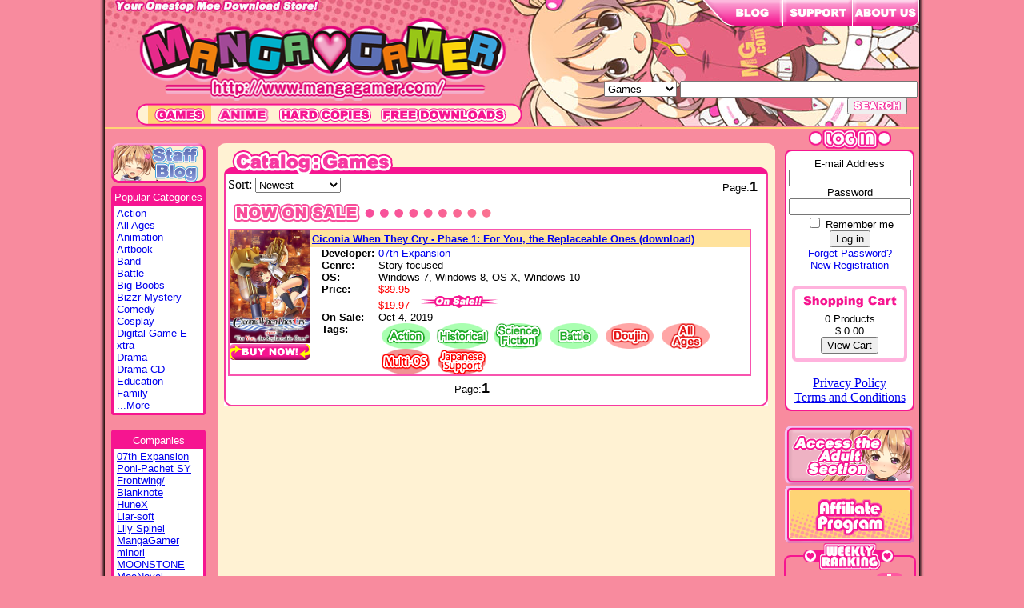

--- FILE ---
content_type: text/html; charset=UTF-8
request_url: https://www.mangagamer.com/product_list.php?category_name=13&page=1&goods_type=1
body_size: 5467
content:
<html>
<head>
    <title>MangaGamer.com - Catalog</title>

    <meta http-equiv="Content-Type" content="text/html; charset=UTF-8" />

    <link rel="stylesheet" type="text/css" href="css/base.css">
    <link rel="stylesheet" type="text/css" href="css/modal.css">

    <script src="js/jquery-1.8.2.min.js"></script>
    <script type="text/javascript">
        var gaJsHost = (("https:" == document.location.protocol) ? "https://ssl." : "http://www.");
        document.write(unescape("%3Cscript src='" + gaJsHost + "google-analytics.com/ga.js' type='text/javascript'%3E%3C/script%3E"));
        </script><script type="text/javascript">
        var pageTracker = _gat._getTracker("UA-5051885-1");
        pageTracker._initData();
        pageTracker._trackPageview();
    </script>
</head>
<body>
<!-- BODY BG -->
<table border="0" cellpadding="0" cellspacing="0" align="center" background="img/site_bg.jpg" style="background-position:center;background-repeat:repeat-y;" width="1030">
    <tr>
        <td>
        <!-- TOP MENU -->
        	<table border="0" cellpadding="0" cellspacing="0" background="img/top_bg_allages.jpg" height="159" width="1018" align="center">
	<tr>
		<td>
			<table border="0" cellpadding="0" cellspacing="0" width="560">
			<tr>
				<td height="127" align="center" valign="bottom">
					<a href="https://www.mangagamer.com/"><img src="img/mg_logo_allages.png" width="485" height="111" border="0" alt="MangaGamer.com" /></a>
				</td>
			</tr>
			<tr>
				<td valign="bottom" align="center" height="28" >

<img src="img/menu_left.png" width="15" height="28" border="0"><a href="product_list.php?goods_type=1&page=1"><img src="img/menu_games_on.png" width="79" height="28" onMouseOver="this.src='img/menu_games_on.png'" onMouseOut="this.src='img/menu_games_on.png'" border="0"></a><a href="product_list.php?goods_type=2&page=1"><img src="img/menu_anime.png" onMouseOver="this.src='img/menu_anime_on.png'" onMouseOut="this.src='img/menu_anime.png'" width="79" height="28" border="0"></a><a href="product_list.php?goods_type=3&page=1"><img src="img/menu_hard.png" onMouseOver="this.src='img/menu_hard_on.png'" onMouseOut="this.src='img/menu_hard.png'" width="127" height="28" border="0"></a><a href="freedownload.php?page=1"><img src="img/menu_free.png" onMouseOver="this.src='img/menu_free_on.png'" onMouseOut="this.src='img/menu_free.png'" width="168" height="28" border="0"></a><img src="img/menu_right.png" width="15" height="28" border="0">

				</td>
			</tr>
			</table>
		</td>
		<td>
			<table border="0" cellpadding="0" cellspacing="0" width="458">
			<tr>
				<td valign="top" align="right" height="99">

					<a href="http://blog.mangagamer.org" target="_blank"><img src="img/tab_forums.png" border="0"></a><a href="support.php"><img src="img/tab_support.png" border="0"></a><a href="about.php"><img src="img/tab_about.png" border="0"></a></td>
			</tr>
			<tr>
				<td valign="bottom" align="right" height="60">

				<!-- SEARCH MENU -->
				<form action="product_list.php?opt=search&page=1" method="post">
					<select name="goods_type">
						<option value="0">Full Catalog</option>
						<option value="1" selected>Games</option>
						<!--<option value="2">Anime</option>-->
						<option value="3">Hard Copy</option>
					</select>
					<input type="text" name="keyword" value="" size="35" /><img src="img/spacer.gif" width="2"><button type="submit" name="search" value="search" /><img src="img/search_button.png"></button><img src="img/spacer.gif" width="15"></form></td>
				<!-- SEARCH MENU END-->

			</tr>
			</table>
		</td>
	</tr>
	</table>
        <!-- TOP MENU END -->

    <table border="0" cellpadding="0" cellspacing="0" height="2" width="1018" align="center" bgcolor="#ffd475">
        <tr><td></td></tr>
    </table>

    <!-- BODY MENU START -->
    <table border="0" cellpadding="0" cellspacing="0" width="1018" align="center" bgcolor="#f88b9e" height="10%">
        <tr>

        <!-- BODY LEFT -->
        <td width="134" align="center" valign="top">
            <br>
            <!-- CATEGORY-->
            <script type="text/javascript">
<!--
function showhide(id){
    if(document.getElementById){
        if(document.getElementById(id).style.display == "block"){
            document.getElementById(id).style.display = "none";
			document.getElementById('id11').innerHTML = '...More';
        }else{
            document.getElementById(id).style.display = "block";
			document.getElementById('id11').innerHTML = '...Close';
        }
    }
}
//-->
</script>

<a href="http://blog.mangagamer.org/" target="_blank"><img src="img/staff_blog.png" border="0" style="padding: 0px 0px 4px 0px;" ></a>

<table border="0" cellpadding="0" cellspacing="0" align="center" width="118">
    <tr>
        <td background="img/left_menu_border_top.png" height="3"></td>
    </tr>
    <tr>
        <td bgcolor="#f61590" height="0" align="center">
            <div class="leftmenuhead">Popular Categories</div>
        </td>
    </tr>
    <tr>
        <td background="img/left_menu_border_middle.png" >
            <table border="0" cellpadding="0" cellspacing="0" align="center" width="108">
                <tr>
                    <td>
                        <div class="leftmenu"><a href="product_list.php?category_name=1&page=1&goods_type=1">Action</a><br />
<a href="product_list.php?category_name=53&page=1&goods_type=1">All Ages</a><br />
<a href="product_list.php?category_name=2&page=1&goods_type=1">Animation</a><br />
<a href="product_list.php?category_name=87&page=1&goods_type=1">Artbook</a><br />
<a href="product_list.php?category_name=3&page=1&goods_type=1">Band</a><br />
<a href="product_list.php?category_name=4&page=1&goods_type=1">Battle</a><br />
<a href="product_list.php?category_name=28&page=1&goods_type=1">Big Boobs</a><br />
<a href="product_list.php?category_name=5&page=1&goods_type=1">Bizzr Mystery</a><br />
<a href="product_list.php?category_name=6&page=1&goods_type=1">Comedy</a><br />
<a href="product_list.php?category_name=7&page=1&goods_type=1">Cosplay</a><br />
<a href="product_list.php?category_name=86&page=1&goods_type=1">Digital Game E<br />xtra</a><br />
<a href="product_list.php?category_name=8&page=1&goods_type=1">Drama</a><br />
<a href="product_list.php?category_name=89&page=1&goods_type=1">Drama CD</a><br />
<a href="product_list.php?category_name=9&page=1&goods_type=1">Education</a><br />
<a href="product_list.php?category_name=10&page=1&goods_type=1">Family</a><br />
<div class="NN" id="id1" style="display:none;">
<a href="product_list.php?category_name=11&page=1&goods_type=1">Fantasy</a><br />
<b>Historical</b><br />
<a href="product_list.php?category_name=14&page=1&goods_type=1">Horror</a><br />
<a href="product_list.php?category_name=68&page=1&goods_type=1">Idol</a><br />
<a href="product_list.php?category_name=16&page=1&goods_type=1">Maid</a><br />
<a href="product_list.php?category_name=15&page=1&goods_type=1">Magic</a><br />
<a href="product_list.php?category_name=54&page=1&goods_type=1">Mystery</a><br />
<a href="product_list.php?category_name=17&page=1&goods_type=1">Near Future</a><br />
<a href="product_list.php?category_name=61&page=1&goods_type=1">Otome</a><br />
<a href="product_list.php?category_name=55&page=1&goods_type=1">Post Apocalyps<br />e</a><br />
<a href="product_list.php?category_name=51&page=1&goods_type=1">Puzzle</a><br />
<a href="product_list.php?category_name=88&page=1&goods_type=1">Rhythm</a><br />
<a href="product_list.php?category_name=19&page=1&goods_type=1">Romance</a><br />
<a href="product_list.php?category_name=70&page=1&goods_type=1">RPG</a><br />
<a href="product_list.php?category_name=20&page=1&goods_type=1">School</a><br />
<a href="product_list.php?category_name=21&page=1&goods_type=1">Sci-Fi</a><br />
<a href="product_list.php?category_name=22&page=1&goods_type=1">Simulation</a><br />
<a href="product_list.php?category_name=23&page=1&goods_type=1">Slice of Life</a><br />
<a href="product_list.php?category_name=90&page=1&goods_type=1">Soundtrack</a><br />
<a href="product_list.php?category_name=24&page=1&goods_type=1">Suspense</a><br />
<a href="product_list.php?category_name=27&page=1&goods_type=1">Western mansio<br />n</a><br />
<a href="product_list.php?category_name=44&page=1&goods_type=1">Yuri</a><br />
<a href="product_list.php?category_name=41&page=1&goods_type=1">3rdParty</a><br />
<a href="product_list.php?category_name=42&page=1&goods_type=1">Doujin</a><br />
<a href="product_list.php?category_name=62&page=1&goods_type=1">Multi-OS</a><br />
<a href="product_list.php?category_name=59&page=1&goods_type=1">Bundle</a><br />
<a href="product_list.php?category_name=78&page=1&goods_type=1">Japanese Suppo<br />rt</a><br />
<a href="product_list.php?category_name=79&page=1&goods_type=1">Chinese Suppor<br />t</a><br />
<a href="product_list.php?category_name=80&page=1&goods_type=1">French Support</a><br />
<a href="product_list.php?category_name=81&page=1&goods_type=1">Korean Support</a><br />
</div>
<a href="javascript:showhide('id1')"><span id="id11">...More</span></a><BR>
</div>
                    </td>
                </tr>
            </table>
        </td>
    </tr>
    <tr>
        <td background="img/left_menu_border_bottom.png" height="3"></td>
    </tr>
</table>
            <!-- CATEGORY END -->
            <br>
            <!-- COMPANY-->
            <script type="text/javascript">
<!--
function showhide2(id){
    if(document.getElementById){
        if(document.getElementById(id).style.display == "block"){
			document.getElementById('id22').innerHTML = '...More';
            document.getElementById(id).style.display = "none";
        }else{
			document.getElementById('id22').innerHTML = '...Close';
            document.getElementById(id).style.display = "block";
        }
    }
}
//-->
</script>
<table border="0" cellpadding="0" cellspacing="0" align="center" width="118">
<tr>
<td background="img/left_menu_border_top.png" height="3">
</td>
</tr>
<tr>
<td bgcolor="#f61590" height="0" align="center">
<div class="leftmenuhead">Companies</div>
</td>
</tr>
<tr>
<td background="img/left_menu_border_middle.png" >
<table border="0" cellpadding="0" cellspacing="0" align="center" width="108">
<tr><td>
<div class="leftmenu">

<a href="product_list.php?company=07th+Expansion&page=1&goods_type=1">07th Expansion</a><br />
<a href="product_list.php?company=Poni-Pachet+SY&page=1&goods_type=1">Poni-Pachet SY</a><br />
<a href="product_list.php?company=Frontwing%2F+Blanknote&page=1&goods_type=1">Frontwing/ Blanknote</a><br />
<a href="product_list.php?company=HuneX&page=1&goods_type=1">HuneX</a><br />
<a href="product_list.php?company=Liar-soft&page=1&goods_type=1">Liar-soft</a><br />
<a href="product_list.php?company=Lily+Spinel&page=1&goods_type=1">Lily Spinel</a><br />
<a href="product_list.php?company=MangaGamer&page=1&goods_type=1">MangaGamer</a><br />
<a href="product_list.php?company=minori&page=1&goods_type=1">minori</a><br />
<a href="product_list.php?company=MOONSTONE&page=1&goods_type=1">MOONSTONE</a><br />
<a href="product_list.php?company=MoeNovel&page=1&goods_type=1">MoeNovel</a><br />
<a href="product_list.php?company=novamicus&page=1&goods_type=1">novamicus</a><br />
<a href="product_list.php?company=Novect&page=1&goods_type=1">Novect</a><br />
<a href="product_list.php?company=OVERDRIVE&page=1&goods_type=1">OVERDRIVE</a><br />
<a href="product_list.php?company=Particle&page=1&goods_type=1">Particle</a><br />
<a href="product_list.php?company=propeller&page=1&goods_type=1">propeller</a><br />
<div class="NN" id="id2" style="display:none;">
<a href="product_list.php?company=qureate&page=1&goods_type=1">qureate</a><br />
<a href="product_list.php?company=St.+Michaels&page=1&goods_type=1">St. Michaels</a><br />
<a href="product_list.php?company=SukeraSomero&page=1&goods_type=1">SukeraSomero</a><br />
<a href="product_list.php?company=SukeraSparo&page=1&goods_type=1">SukeraSparo</a><br />
<a href="product_list.php?company=Pomera+Studios&page=1&goods_type=1">Pomera Studios</a><br />
<a href="product_list.php?company=Studio+Beast&page=1&goods_type=1">Studio Beast</a><br />
</div>
<a href="javascript:showhide2('id2')"><span id="id22">...More</span></a><BR>


</div>
</td></tr>
</table>
</td>
</tr>
<tr>
<td background="img/left_menu_border_bottom.png" height="3">
</td>
</tr>
</table>
            <!-- COMPANY END -->
            <br>
            <!-- CUSTOMER REVIEW-->
            <table border="0" cellpadding="0" cellspacing="0" align="center" width="118">
    <tr>
        <td background="img/left_menu_border_top.png" height="3"></td>
    </tr>
    <tr>
        <td bgcolor="#f61590" height="3" align="center">
            <div class="leftmenuhead">Latest Review</div>
        </td>
    </tr>
    <tr>
        <td background="img/left_menu_border_middle.png">
            <table border="0" cellpadding="0" cellspacing="0" align="center" width="108">
                <tr>
                    <td>
                        <div class="leftmenu">
                        <a href="detail.php?goods_type=3&product_code=315">Higurashi When<br />They Cry Hou+<br />(USB Hardcopy)</a><BR><br>Great<br>communication<br>when ordered.<br>The packaged<br>arrived<br>perfectly, and<br>it looks and<br>feels high<br>...
                        </div>
                    </td>
                </tr>
            </table>
        </td>
    </tr>
    <tr>
        <td background="img/left_menu_border_bottom.png" height="3"></td>
    </tr>
</table>
            <!-- CUSTOMER REVIEW END -->
            <br>
        </td>
        <!-- BODY LEFT END -->

        <!-- BODY MIDDLE -->
        <td width="710" align="center" valign="top">
        <br>

            <!-- CATALOG START -->
            <table width="697" border="0" cellpadding="0" cellspacing="0" align="center" bgcolor="fff2d3" height="99%">
            <tr>
                <td background="img/middle_top.png" height="9" style="background-position:top;background-repeat:no-repeat;"></td>
            </tr>
            <tr>
            <td valign="top">
                <table width="680" border="0" cellpadding="0" cellspacing="0" align="center" bgcolor="fff2d3">
                <tr>
                    <td background="img/catalog_game_top.png" height="30" style="background-position:top;background-repeat:no-repeat;"></td>
                </tr>
                <tr>
                    <td background="img/catalog_mid.png" >
                        <table width="670" border="0" cellpadding="0" cellspacing="0" align="center" bgcolor="ffffff" style="table-layout: fixed;">
                            <tr>
                                <td align="left" width="50%">
                                    <label for="sort">Sort: </label>
                                    <select name="cmbSort" id="sort">
                                        <option value="">Newest</option>
                                        <option value="1">Popularity</option>
                                        <option value="2">Highest Rating</option>
                                        <option value="3">Lowest Price</option>
                                        <option value="4">Highest Price</option>
                                   </select>
                                </td>
                                <td align="right" class="catalog_page" width="50%">
                                Page:<font size=+1><b>1</b></font>

                                </td>
                            </tr>

                            <!--COMING SOON START -->
                            
                            <tr>
                                <td>
                                
                                </td>
                            </tr>
                            <!--COMING SOON END -->

                            <!--NOW ON SALE START -->
                            <tr>
    <td background="img/catalog_nowonsale.png" height="40"></td>
</tr>

                            <tr>
                                <td>
                                    <table width="650" border="1" cellpadding="0" cellspacing="0" align="center" bgcolor="ffffff" bordercolor="f854ae">
<tr>
<td>
    <table width="650" border="0" cellpadding="0" cellspacing="0" align="center" bgcolor="ffffff">
    <tr>
    <td width="100" valign="top">
		<a href="detail.php?goods_type=1&product_code=1145">
	        <img src="user_data/img/packages/1570657257_CiconiaWhenTheyCry_phase01_thumb.jpg" border="0" width="100">
		</a>
	<div  style="padding-top: 1px;padding-bottom: 1px">
		<a href="cart_exe.php?goods=P1145&goodsdetail=P1145&num=1">
		<img src="img/buynow.png" border="0">
		</a>
	</div>    </td>
    <td valign="top">
    <table width="550" border="0" cellpadding="0" cellspacing="0" align="center" bgcolor="ffffff">
        <tr>
            <td colspan="2" bgcolor="ffe29c" class="catalog_title">
            <a href="detail.php?goods_type=1&product_code=1145">Ciconia When They Cry - Phase 1: For You, the Replaceable Ones (download)</a>
            </td>
        </tr>
            <tr>
        <td class="catalog_info" width="50" valign="top">Developer:</td>
        <td class="catalog_content" width="500">
        <a href="product_list.php?goods_type=1&company=07th%20Expansion&page=1">07th Expansion</a>
        </td>
    </tr>        <tr>
            <td class="catalog_info" valign="top">Genre:</td>
            <td class="catalog_content">
                <!-- <a href="product_list.php?goods_type=&genre_code=&page=1"> -->
                    Story-focused
                <!-- </a> -->
            </td>
        </tr>        <tr>
            <td class="catalog_info" valign="top">OS:</td>
            <td class="catalog_content">Windows 7, Windows 8, OS X, Windows 10</td>
        </tr>
        <tr>
            <td class="catalog_info" valign="top">Price:</td>
            <td class="catalog_content"><font color="red"><del>$39.95</del><br><font size="2">$19.97</font></font>　<img src="img/onsale.png" /></td>
        </tr>
        <tr>
            <td class="catalog_info" valign="top">On Sale:</td>
            <td class="catalog_content">Oct 4, 2019</td>
        </tr>
        <tr>
            <td class="catalog_info" valign="top">Tags:</td>
            <td class="catalog_content">
            <a href="product_list.php?goods_type=1&category_name=1&page=1"><img src="/user_data/category/1.png" alt="Action" border="0"></a><a href="product_list.php?goods_type=1&category_name=13&page=1"><img src="/user_data/category/13.png" alt="Historical" border="0"></a><a href="product_list.php?goods_type=1&category_name=21&page=1"><img src="/user_data/category/21.png" alt="Sci-Fi" border="0"></a><a href="product_list.php?goods_type=1&category_name=4&page=1"><img src="/user_data/category/4.png" alt="Battle" border="0"></a><a href="product_list.php?goods_type=1&category_name=42&page=1"><img src="/user_data/category/42.png" alt="Doujin" border="0"></a><a href="product_list.php?goods_type=1&category_name=53&page=1"><img src="/user_data/category/53.png" alt="All Ages" border="0"></a><br />
<a href="product_list.php?goods_type=1&category_name=62&page=1"><img src="/user_data/category/62.png" alt="Multi-OS" border="0"></a><a href="product_list.php?goods_type=1&category_name=78&page=1"><img src="/user_data/category/78.png" alt="Japanese Support" border="0"></a>
            </td>
        </tr>
    </table>
    </td>
    </tr>
</table>

</td>
</tr>
</table>

                                </td>
                            </tr>
                            <!--NOW ON SALE END -->

                            <tr>
                                <td align="right" class="catalog_page">
                                Page:<font size=+1><b>1</b></font>

                                </td>
                            </tr>
                        </table>
                    </td>
                </tr>
                <tr>
                    <td background="img/catalog_bottom.png" height="10" style="background-position:top;background-repeat:no-repeat;"></td>
                </tr>
                </table>
            </td>
            </tr>
            </table>
            <!-- CATALOG END-->

        <br>
        </td>
        <!-- BODY MIDDLE END -->

        <!-- BODY RIGHT -->
        <td width="174" align="center" valign="top">
            <img src="img/login.png" >
<!-- LOGIN-->
<table border="0" cellpadding="0" cellspacing="0" align="center" width="162">
<tr>
<td background="img/right_menu_border_top.png" height="8">
</td>
</tr>
<tr>
<td background="img/right_menu_middle.png">

<table border="0" cellpadding="0" cellspacing="0" align="center" width="162">
<tr><td align="center">




<form action="https://www.mangagamer.com/login_exe.php" method="post">
    <input type="hidden" name="hdnType" value="login" />
    <!--★　追加-->
    <input type="hidden" name="hdnReferer" value="" />
    <!--★　追加-->
    <div class="login">
    E-mail Address<BR>
    <input type="text" name="txtLoginID" value="" size="17" /><BR>
    Password<BR>
    <input type="password" name="txtLoginPassword" value="" size="17" /><BR>
    <input type="checkbox" name="remember" value="on" id="remember_me">
    <label for="remember_me">Remember me</label><br>
    <button type="submit" name="" value="Log in" />Log in</button><BR>
    
    <a href="account_retrieve.php">Forget Password?</a><BR>
    <a href="account_create.php">New Registration</a><BR>
    </div>
</form>




<!-- SHOPPING CART-->
<table border="0" cellpadding="0" cellspacing="0" align="center" width="144">
<tr>
<td background="img/shop_border_top.png" height="8">
</td>
</tr>
<tr>
<td background="img/shop_menu_border.png">

<table border="0" cellpadding="0" cellspacing="0" align="center" width="144">
<tr><td align="center">
<img src="img/shopping_cart.png" border="0">
<div class="login">
<!--  Products<BR> -->
0 Products<BR>
$ 0.00<BR>
<input type="button" value="View Cart" onclick="location.href='shoppingcart.php'">
</div>
</td></tr>
</table>

</td>
</tr>
<tr>
<td background="img/shop_border_bottom.png" height="8">
</td>
</tr>
</table>
<!-- SHOPPING CART END-->

<br>
<a href="privacy_policy.php" target="_blank">Privacy Policy</a><br>
<a href="terms.php" target="_blank">Terms and Conditions</a>
</div>
</td></tr>
</table>

</td>
</tr>
<tr>
<td background="img/right_menu_border_bottom.png" height="8">
</td>
</tr>
</table>
<!-- LOGIN END-->
            <br>

            <!-- ALL AGES BUTTON-->
            <!--   OR   -->
            <!-- ADULT BUTTON-->
            <a href="/r18/"><img src="img/adult_button.png" border="0"></a>

            <!-- ALL AGES BUTTON END-->
            <!--   OR   -->
            <!-- ADULT BUTTON END-->


            <!-- AFFILIATE BUTTON-->
            <a href="affiliate_register.php"><img src="img/affiliate_normal.png" border="0"></a>
            <!-- AFFILIATE BUTTON END-->

            <!-- RANKING-->
            <table border="0" cellpadding="0" cellspacing="0" align="center" width="165" >
    <tr>
        <td background="img/ranking.png" height="34"></td>
    </tr>
    <tr>
        <td background="img/ranking_mid.png">
            <img src="img/spacer.gif" height="3" border="0">
            <!--ランキング1商品　ここから-->
<table border="0" cellpadding="0" cellspacing="0" align="center" width="155">
    <tr>
        <td background="img/rank1.png" style="background-position:110 0;background-repeat:no-repeat;" height="20"></td>
    </tr>
    <tr>
        <td background="img/game_rank_top.png" height="9"></td>
    </tr>
    <tr>
        <td background="img/game_rank_mid.png">
        <table border="0" cellpadding="0" cellspacing="0" align="center" width="144">
        <tr>
            <td align="center">
            <a href="detail.php?product_code=154&goods_type=1">
                <img src="user_data/img/packages/1977608182_capsule_main.png" width="128" border="0" /><BR><!--パッケージ画像-->
            </a>
            <div class="ranking">
                <a href="detail.php?product_code=154&goods_type=1">
                    Higurashi When They Cry Hou - Ch.2 Watanagashi (download)
                </a>
            </div>
            <a href="cart_exe.php?goods=P154&goodsdetail=P154&num=1"><img border="0" src="img/buynow.png"></a>
            </td>
        </tr>
        </table>
        </td>
    </tr>
    <tr>
        <td background="img/game_rank_bot.png" height="9"></td>
    </tr>
</table>
<!--ランキング1商品　ここまで-->
<img src="img/spacer.gif" height="3" border="0"><!--ランキング1商品　ここから-->
<table border="0" cellpadding="0" cellspacing="0" align="center" width="155">
    <tr>
        <td background="img/rank2.png" style="background-position:110 0;background-repeat:no-repeat;" height="20"></td>
    </tr>
    <tr>
        <td background="img/game_rank_top.png" height="9"></td>
    </tr>
    <tr>
        <td background="img/game_rank_mid.png">
        <table border="0" cellpadding="0" cellspacing="0" align="center" width="144">
        <tr>
            <td align="center">
            <a href="detail.php?product_code=181&goods_type=1">
                <img src="user_data/img/packages/656922797_sppl1_productthumb.jpg" width="128" border="0" /><BR><!--パッケージ画像-->
            </a>
            <div class="ranking">
                <a href="detail.php?product_code=181&goods_type=1">
                    Supipara - Alice the magical conductor. Chapter #01 - Spring Has Come! (download)
                </a>
            </div>
            <a href="cart_exe.php?goods=P181&goodsdetail=P181&num=1"><img border="0" src="img/buynow.png"></a>
            </td>
        </tr>
        </table>
        </td>
    </tr>
    <tr>
        <td background="img/game_rank_bot.png" height="9"></td>
    </tr>
</table>
<!--ランキング1商品　ここまで-->
<img src="img/spacer.gif" height="3" border="0"><!--ランキング1商品　ここから-->
<table border="0" cellpadding="0" cellspacing="0" align="center" width="155">
    <tr>
        <td background="img/rank3.png" style="background-position:110 0;background-repeat:no-repeat;" height="20"></td>
    </tr>
    <tr>
        <td background="img/game_rank_top.png" height="9"></td>
    </tr>
    <tr>
        <td background="img/game_rank_mid.png">
        <table border="0" cellpadding="0" cellspacing="0" align="center" width="144">
        <tr>
            <td align="center">
            <a href="detail.php?product_code=1045&goods_type=1">
                <img src="user_data/img/packages/70772260_sppl2_productthumb_v2.jpg" width="128" border="0" /><BR><!--パッケージ画像-->
            </a>
            <div class="ranking">
                <a href="detail.php?product_code=1045&goods_type=1">
                    Supipara - Alice the magical conductor. Chapter #02 (download)
                </a>
            </div>
            <a href="cart_exe.php?goods=P1045&goodsdetail=P1045&num=1"><img border="0" src="img/buynow.png"></a>
            </td>
        </tr>
        </table>
        </td>
    </tr>
    <tr>
        <td background="img/game_rank_bot.png" height="9"></td>
    </tr>
</table>
<!--ランキング1商品　ここまで-->
<img src="img/spacer.gif" height="3" border="0"><!--ランキング1商品　ここから-->
<table border="0" cellpadding="0" cellspacing="0" align="center" width="155">
    <tr>
        <td background="img/rank4.png" style="background-position:110 0;background-repeat:no-repeat;" height="20"></td>
    </tr>
    <tr>
        <td background="img/game_rank_top.png" height="9"></td>
    </tr>
    <tr>
        <td background="img/game_rank_mid.png">
        <table border="0" cellpadding="0" cellspacing="0" align="center" width="144">
        <tr>
            <td align="center">
            <a href="detail.php?product_code=1108&goods_type=1">
                <img src="user_data/img/packages/1522036803_lilycle_product.png" width="128" border="0" /><BR><!--パッケージ画像-->
            </a>
            <div class="ranking">
                <a href="detail.php?product_code=1108&goods_type=1">
                    Lilycle Rainbow Stage!!! (download)
                </a>
            </div>
            <a href="cart_exe.php?goods=P1108&goodsdetail=P1108&num=1"><img border="0" src="img/buynow.png"></a>
            </td>
        </tr>
        </table>
        </td>
    </tr>
    <tr>
        <td background="img/game_rank_bot.png" height="9"></td>
    </tr>
</table>
<!--ランキング1商品　ここまで-->
<img src="img/spacer.gif" height="3" border="0"><!--ランキング1商品　ここから-->
<table border="0" cellpadding="0" cellspacing="0" align="center" width="155">
    <tr>
        <td background="img/rank5.png" style="background-position:110 0;background-repeat:no-repeat;" height="20"></td>
    </tr>
    <tr>
        <td background="img/game_rank_top.png" height="9"></td>
    </tr>
    <tr>
        <td background="img/game_rank_mid.png">
        <table border="0" cellpadding="0" cellspacing="0" align="center" width="144">
        <tr>
            <td align="center">
            <a href="detail.php?product_code=87&goods_type=1">
                <img src="user_data/img/packages/1878942140_d2bvsDD_package_w.jpg" width="128" border="0" /><BR><!--パッケージ画像-->
            </a>
            <div class="ranking">
                <a href="detail.php?product_code=87&goods_type=1">
                    d2b vs DEARDROPS -Cross the Future- (download)
                </a>
            </div>
            <a href="cart_exe.php?goods=P87&goodsdetail=P87&num=1"><img border="0" src="img/buynow.png"></a>
            </td>
        </tr>
        </table>
        </td>
    </tr>
    <tr>
        <td background="img/game_rank_bot.png" height="9"></td>
    </tr>
</table>
<!--ランキング1商品　ここまで-->
<img src="img/spacer.gif" height="3" border="0">
        </td>
    </tr>
    <tr>
        <td background="img/ranking_bot.png" height="8"></td>
    </tr>
</table>
            <!-- RANKING END-->
            <br>
        </td>
        <!-- BODY RIGHT END -->

        </tr>
    </table>
    <!-- BODY MENU END -->

    <!-- FOOTER -->
    		<table border="0" cellpadding="0" cellspacing="0" height="2" width="1018" align="center" bgcolor="#ffffff">
			<tr><td></td></tr>
		</table>

		<table border="0" cellpadding="0" cellspacing="0" width="1018" bgcolor="#f88b9e" align="center">
			<tr>
				<td align="center">
					<!-- <div class="footer">copyright &copy; 2008-2026 MangaGamer.com</div> -->
					<!-- <div class="footer">copyright@2008-2026</div> -->
					<div class="footer">copyright&copy;2008-2026 MangaGamer.com  <!--<a href="privacy_policy.php">Privacy policy</a>--></div>

				</td>
			</tr>
		</table>
    <!-- FOOTER END-->

            <div id="preload">
              <img src="img/menu_anime_on.png" alt="" />
              <img src="img/menu_free_on.png" alt="" />
              <img src="img/menu_games_on.png" alt="" />
              <img src="img/menu_hard_on.png"  alt="" />
            </div>
        </td>
    </tr>
</table>

<script>
$(function() {
    $('#sort').on('change', function() {
        var url = 'product_list.php?category_name=13&page=1&goods_type=1&keyword=&cmbSort=' + $(this).val();
        $(location).attr("href", url);
    });
});
</script>
</body>
</html>